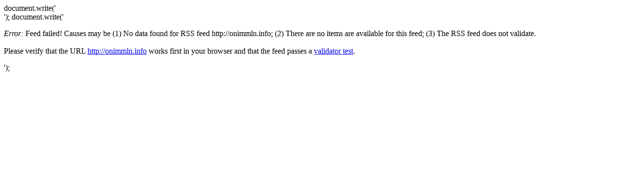

--- FILE ---
content_type: text/html
request_url: http://panchodeaonori.sakura.ne.jp/feed/aonori/feed2js.php?src=http%3A%2F%2Fonimmln.info
body_size: 530
content:
document.write('<div class="rss-box">');
document.write('<p class="rss-item2"><em>Error:</em> Feed failed! Causes may be (1) No data  found for RSS feed http://onimmln.info; (2) There are no items are available for this feed; (3) The RSS feed does not validate.<br /><br /> Please verify that the URL <a href="http://onimmln.info">http://onimmln.info</a> works first in your browser and that the feed passes a <a href="http://feedvalidator.org/check.cgi?url=http%3A%2F%2Fonimmln.info">validator test</a>.</p></div>');
